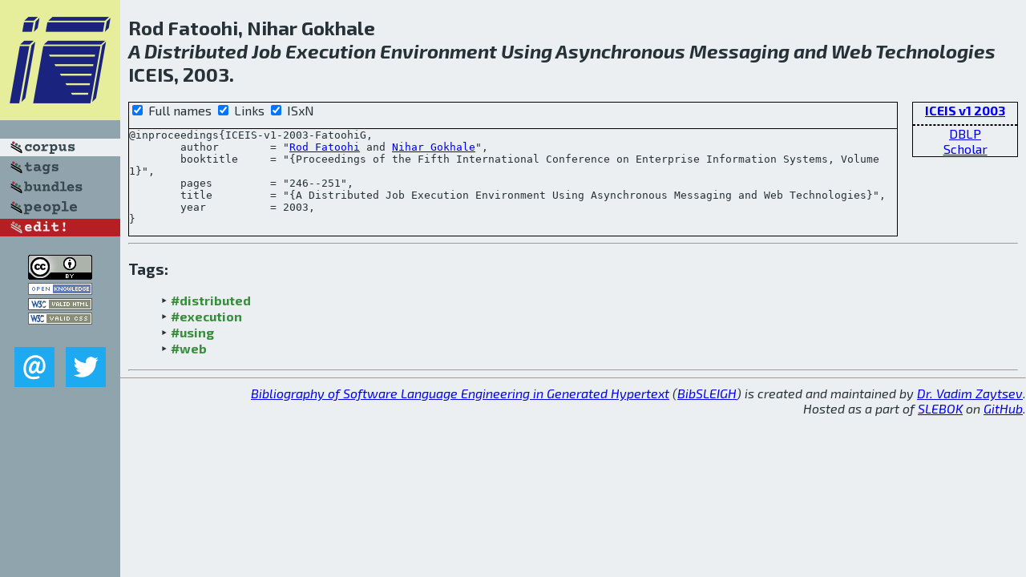

--- FILE ---
content_type: text/html; charset=utf-8
request_url: http://bibtex.github.io/ICEIS-v1-2003-FatoohiG.html
body_size: 1846
content:
<!DOCTYPE html>
<html>
<head>
	<meta http-equiv="Content-Type" content="text/html; charset=UTF-8"/>
	<meta name="keywords" content="software linguistics, software language engineering, book of knowledge, glossary, academic publications, scientific research, open knowledge, open science"/>
	<title>BibSLEIGH — A Distributed Job Execution Environment Using Asynchronous Messaging and Web Technologies</title>
	<link href="stuff/bib.css" rel="stylesheet" type="text/css"/>
	<link href='http://fonts.googleapis.com/css?family=Exo+2:400,700,400italic,700italic' rel='stylesheet' type='text/css'>
	<script src="stuff/jquery.min.js" type="text/javascript"></script>
</head>
<body>
<div class="left">
	<a href="index.html"><img src="stuff/iceis.png" alt="A Distributed Job Execution Environment Using Asynchronous Messaging and Web Technologies" title="A Distributed Job Execution Environment Using Asynchronous Messaging and Web Technologies" class="pad"/></a>

	<div class="pad">
		<a href="index.html"><img src="stuff/a-corpus.png" alt="BibSLEIGH corpus" title="All papers in the corpus"/></a><br/>
		<a href="tag/index.html"><img src="stuff/p-tags.png" alt="BibSLEIGH tags" title="All known tags"/></a><br/>
		<a href="bundle/index.html"><img src="stuff/p-bundles.png" alt="BibSLEIGH bundles" title="All selected bundles"/></a><br/>
		<a href="person/index.html"><img src="stuff/p-people.png" alt="BibSLEIGH people" title="All contributors"/></a><br/>
<a href="https://github.com/slebok/bibsleigh/edit/master/corpus/INFO\2003\ICEIS-v1-2003\ICEIS-v1-2003-FatoohiG.json"><img src="stuff/edit.png" alt="EDIT!" title="EDIT!"/></a>
	</div>
	<a href="http://creativecommons.org/licenses/by/4.0/" title="CC-BY"><img src="stuff/cc-by.png" alt="CC-BY"/></a><br/>
	<a href="http://opendatacommons.org/licenses/by/summary/" title="Open Knowledge"><img src="stuff/open-knowledge.png" alt="Open Knowledge" /></a><br/>
	<a href="http://validator.w3.org/check/referer" title="XHTML 1.0 W3C Rec"><img src="stuff/xhtml.png" alt="XHTML 1.0 W3C Rec" /></a><br/>
	<a href="http://jigsaw.w3.org/css-validator/check/referer" title="CSS 2.1 W3C CanRec"><img src="stuff/css.png" alt="CSS 2.1 W3C CanRec" class="pad" /></a><br/>
	<div class="sm">
		<a href="mailto:vadim@grammarware.net"><img src="stuff/email.png" alt="email" title="Complain!" /></a>
		<a href="https://twitter.com/intent/tweet?screen_name=grammarware"><img src="stuff/twitter.png" alt="twitter" title="Mention!" /></a>
	</div>

</div>
<div class="main">
<h2>Rod Fatoohi, Nihar Gokhale<br/><em>A <a href="word/distribut.html">Distributed</a> <a href="word/job.html">Job</a> <a href="word/execut.html">Execution</a> <a href="word/environ.html">Environment</a> <a href="word/use.html">Using</a> <a href="word/asynchron.html">Asynchronous</a> <a href="word/messag.html">Messaging</a> and <a href="word/web.html">Web</a> <a href="word/technolog.html">Technologies</a></em><br/>ICEIS, 2003.</h2>
<div class="rbox">
<strong><a href="ICEIS-v1-2003.html">ICEIS v1 2003</a></strong><hr/><a href="http://dblp.org/rec/html/conf/iceis/FatoohiG03">DBLP</a><br/>
<a href="https://scholar.google.com/scholar?q=%22A+Distributed+Job+Execution+Environment+Using+Asynchronous+Messaging+and+Web+Technologies%22">Scholar</a>
</div>
<div class="pre"><form action="#">
	<input type="checkbox" checked="checked" onClick="$('#booktitle').text(this.checked?'Proceedings of the Fifth International Conference on Enterprise Information Systems, Volume 1':'ICEIS v1');"/> Full names
	<input type="checkbox" checked="checked" onClick="(this.checked)?$('.uri').show():$('.uri').hide();"/> Links
	<input type="checkbox" checked="checked" onClick="(this.checked)?$('#isbn').show():$('#isbn').hide();"/> ISxN
	</form><pre>@inproceedings{ICEIS-v1-2003-FatoohiG,
	author        = "<a href="person/Rod_Fatoohi.html">Rod Fatoohi</a> and <a href="person/Nihar_Gokhale.html">Nihar Gokhale</a>",
	booktitle     = "{<span id="booktitle">Proceedings of the Fifth International Conference on Enterprise Information Systems, Volume 1</span>}",
	pages         = "246--251",
	title         = "{A Distributed Job Execution Environment Using Asynchronous Messaging and Web Technologies}",
	year          = 2003,
}</pre>
</div>
<hr/>
<h3>Tags:</h3><ul class="tri"><li class="tag"><a href="tag/distributed.html">#distributed</a></li>
<li class="tag"><a href="tag/execution.html">#execution</a></li>
<li class="tag"><a href="tag/using.html">#using</a></li>
<li class="tag"><a href="tag/web.html">#web</a></li></ul><hr/>
</div>
<hr style="clear:both"/>
<div class="last">
	<em>
		<a href="http://bibtex.github.io">Bibliography of Software Language Engineering in Generated Hypertext</a>
		(<a href="http://github.com/slebok/bibsleigh">BibSLEIGH</a>) is
		created and maintained by <a href="http://grammarware.github.io/">Dr. Vadim Zaytsev</a>.<br/>
		Hosted as a part of <a href="http://slebok.github.io/">SLEBOK</a> on <a href="http://www.github.com/">GitHub</a>.
	</em>
</div>
</body>
</html>